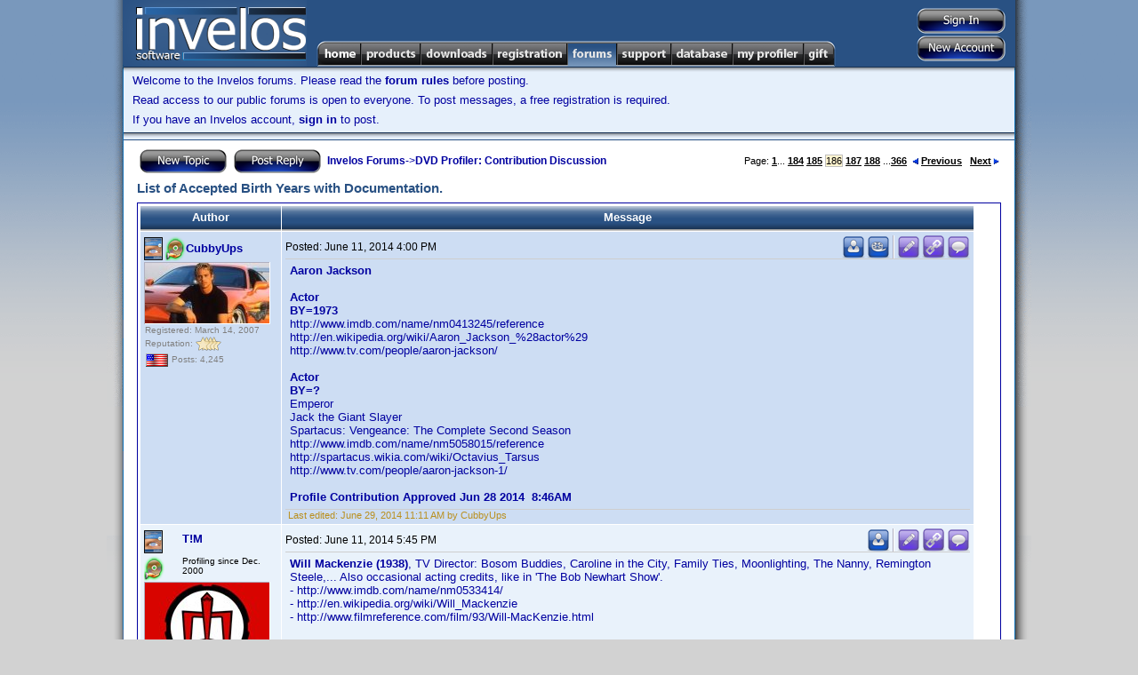

--- FILE ---
content_type: text/html; charset=utf-8
request_url: http://www.invelos.com/Forums.aspx?task=viewtopic&topicID=250804&PageNum=186&messageID=2320511
body_size: 81196
content:

<!DOCTYPE html PUBLIC "-//W3C//DTD XHTML 1.0 Transitional//EN" "http://www.w3.org/TR/xhtml1/DTD/xhtml1-transitional.dtd">
<html xmlns="http://www.w3.org/1999/xhtml">
<head><title>
	Invelos Forums: List of Accepted Birth Years with Documentation.
</title>
    <noscript><meta http-equiv="REFRESH" content="0;URL=/Default.aspx?nojs=1" /></noscript>
    <meta http-equiv="Content-Language" content="en-us" /><meta name="Title" content="Invelos Software&#39;s DVD Profiler - DVD Collection Software for the DVD and Blu-ray Enthusiast" /><meta name="Description" content="Invelos Software&#39;s DVD Profiler is the best way to catalog your DVD, HD DVD and Blu-ray collection." /><meta name="Keywords" content="dvd,dvds,dvd collection,collection,dvd catalog,collection software,dvd software,dvd database,blu-ray" /><meta content="Microsoft Visual Studio .NET 7.1" name="GENERATOR" /><meta content="C#" name="CODE_LANGUAGE" /><meta content="JavaScript" name="vs_defaultClientScript" /><meta content="http://schemas.microsoft.com/intellisense/ie5" name="vs_targetSchema" /><link href="styles/Master7.css" type="text/css" rel="stylesheet" />
    <script type="text/javascript" src="/scripts/main.js"></script>
    <!-- SmartMenus 6 config and script core files -->
    <script type="text/javascript" src="/scripts/c_config.js"></script>
    <script type="text/javascript" src="/scripts/c_smartmenus.js"></script>
    <script type="text/javascript">!function(d,s,id){var js,fjs=d.getElementsByTagName(s)[0];if(!d.getElementById(id)){js=d.createElement(s);js.id=id;js.src="//platform.twitter.com/widgets.js";fjs.parentNode.insertBefore(js,fjs);}}(document,"script","twitter-wjs");</script>    <!-- SmartMenus 6 config and script core files -->
    <!-- Button and toolbar styles  -->
    <style type="text/css">.buttons { BORDER-RIGHT: #ccc 1px solid; BORDER-TOP: #ccc 1px solid; BACKGROUND: #ccc; FLOAT: left; MARGIN: 1px; BORDER-LEFT: #ccc 1px solid; BORDER-BOTTOM: #ccc 1px solid }
	.raise { BORDER-RIGHT: buttonshadow 1px solid; BORDER-TOP: buttonhighlight 1px solid; BACKGROUND: #e5e6f7; FLOAT: left; MARGIN: 1px; BORDER-LEFT: buttonhighlight 1px solid; BORDER-BOTTOM: buttonshadow 1px solid }
	.press { BORDER-RIGHT: buttonhighlight 1px solid; BORDER-TOP: buttonshadow 1px solid; BACKGROUND: #e5e6f7; FLOAT: left; MARGIN: 1px; BORDER-LEFT: buttonshadow 1px solid; BORDER-BOTTOM: buttonhighlight 1px solid }
	#toolbar { BORDER-RIGHT: buttonshadow 1px solid; PADDING-RIGHT: 0px; BORDER-TOP: buttonhighlight 1px solid; PADDING-LEFT: 0px; BACKGROUND: #e5e6f7; PADDING-BOTTOM: 0px; MARGIN: 0px; BORDER-LEFT: buttonhighlight 1px solid; WIDTH: 157px; PADDING-TOP: 0px; BORDER-BOTTOM: buttonshadow 1px solid; HEIGHT: 24px; TEXT-ALIGN: left }
	
	#mnuHome, #mnuHome:visited {background-image:url(/images/menu/Home.png);}
	#mnuProducts, #mnuProducts:visited {background-image:url(/images/menu/Products.png);}
	#mnuDownloads, #mnuDownloads:visited {background-image:url(/images/menu/Downloads.png);}
	#mnuRegistration, #mnuRegistration:visited {background-image:url(/images/menu/Registration.png);}
	#mnuForums, #mnuForums:visited {background-image:url(/images/menu/Forums.png);}
	#mnuSupport, #mnuSupport:visited {background-image:url(/images/menu/Support.png);}
	#mnuDatabase, #mnuDatabase:visited {background-image:url(/images/menu/Database.png);}
	#mnuMyProfiler, #mnuMyProfiler:visited {background-image:url(/images/menu/MyProfiler.png);}
	#mnuGift, #mnuGift:visited {background-image:url(/images/menu/Gift.png);}
	
	.rollover span.alt {
        display:none;
    }
    .rollover img {
        border:none;
    }
    :root .rollover img {
        display:block;
    }
    .rollover, .rollover:visited {
        background-color:transparent !important; /* needed for Opera5/6 */
        background-repeat:no-repeat;
        background-position:0 0;
    }

    .rollover.CURRENT, .rollover.CURRENT.visited, .rollover:hover, .rollover:focus, .rollover:active, .rollover.MMO, .rollover.MMO:visited {
        background-position:0 -29px;
    }
	
	</style>
	<link rel="SHORTCUT ICON" href="http://www.invelos.com/SiteIcon.ico" /></head>
<body>
    <form method="post" action="./Forums.aspx?task=viewtopic&amp;topicID=250804&amp;PageNum=186&amp;messageID=2320511" id="MainForm">
<div class="aspNetHidden">
<input type="hidden" name="__VIEWSTATE" id="__VIEWSTATE" value="/[base64]/[base64]/dGFzaz12aWV3Zm9ydW0mZm9ydW1JRD0zMCI+TmV3IFVzZXJzIEZvcnVtPC9hPjwvbGk+PC91bD48L2xpPjxsaT48YSBjbGFzcz0iTk9MSU5LIj5EVkQgUHJvZmlsZXI8L2E+PHVsPjxsaT48YSBocmVmPSIvRm9ydW1zLmFzcHg/[base64]/[base64]/[base64]/dGFzaz12aWV3Zm9ydW0mZm9ydW1JRD0zNCI+QW5kcm9pZCBUZWNobmljYWwgU3VwcG9ydDwvYT48L2xpPjxsaT48YSBocmVmPSIvRm9ydW1zLmFzcHg/[base64]/[base64]" />
</div>

<div class="aspNetHidden">

	<input type="hidden" name="__VIEWSTATEGENERATOR" id="__VIEWSTATEGENERATOR" value="BFAE65F4" />
	<input type="hidden" name="__EVENTVALIDATION" id="__EVENTVALIDATION" value="/wEdAAMqPSEsFbZpuVB9+OFSaCt33jTZx9hth9HwOoRwMIQdNIqU2NkMqimrNuR0JQSgM77jEntKFoJt9T6fmmSI125v0hXEOw==" />
</div>
        <table class="MasterDisplay" cellpadding="0" cellspacing="0" bgcolor="White" width="1040px">
            <tr>
                <td width="19" class="MasterShadowLeft">
                    <img src="/images/MasterShadowLeftTop.gif" /></td>
                <td width="1002" valign="top">
                    <table cellpadding="0" cellspacing="0" width="100%">
                        <tr>
                            <td>
                                <table bgcolor="#295183" cellpadding="0" cellspacing="0" width="100%">
                                    <tr>
                                        <td height="75" width="206" align="left" rowspan="2">
                                            <a href="/">
                                                <img src="/images/Logo.png" id="imgLogo" border="0" /></a></td>
                                        <td align="right" valign="top"><div style="margin-top: 5px;"></div></td>
                                        <td width="140" valign="middle" align="right" rowspan="2">
                                            <table cellpadding="0" cellspacing="2" style="margin-right:8px;margin-top:3px;">
                                                <tr>
                                                    <td align="center" valign="middle">
                                                        <input type="image" name="ctl00$btnSignIn" id="btnSignIn" src="/images/buttons/SignInVB.png" />
                                                        
                                                    </td>
                                                </tr>
                                                <tr>
                                                    <td align="right">
                                                        <input type="image" name="ctl00$btnSignUp" id="btnSignUp" src="/images/buttons/NewAccountVB.png" />
                                                        
                                                    </td>
                                                </tr>
                                            </table>
                                        </td>
                                    </tr>
                                    <tr>
                                        <td class="topmenu">
                                            
                                            <ul id="Menu1" class="MM">
                                              <li><a id="mnuHome" class="rollover" href="/"><span class="alt">Home</span><img src="/images/1px.gif" alt="Home" width="50" height="29" /></a>
                                                
                                              
                                              </li>
                                              <li><a id="mnuProducts" class="rollover" href="/Products.aspx"><span class="alt">Products</span><img src="/images/1px.gif" alt="Products" width="67" height="29" /></a>

                                                <ul>
                                                  <li><a href="/dvdpro/Info.aspx">DVD Profiler</a></li>
                                                  <li><a href="/dvdproios/Info.aspx">DVD Profiler for iOS</a></li>
                                                  <li><a href="/dvdproandroid/Info.aspx">DVD Profiler for Android</a></li>
                                                </ul>
                                              </li>

                                              <li><a id="mnuDownloads" class="rollover" href="/Downloads.aspx"><span class="alt">Downloads</span><img src="/images/1px.gif" alt="Downloads" width="81" height="29" /></a>
                                              
                                                <ul>
                                                  <li><a href="/Downloads.aspx">Programs</a></li>
                                                  <li><a href="/Downloads.aspx?display=plugins">Plugins</a></li>
                                                  <li><a href="/Downloads.aspx?display=translations">Translations</a></li>
                                                  <li><a href="/Downloads.aspx?display=layouts">Layouts</a></li>
                                                  <li><a href="/Downloads.aspx?display=reports">Reports</a></li>
                                                  <li><a href="/Downloads.aspx?display=mobiletranslations">Mobile Translations</a></li>

                                                </ul>
                                              </li>
                                              <li><a id="mnuRegistration" class="rollover" href="/Registration.aspx"><span class="alt">Registration</span><img src="/images/1px.gif" alt="Registration" width="84" height="29" /></a>
                                                <ul>
                                                  <li><a href="/Registration.aspx?display=current">My Registrations</a></li>
                                                  <li><a href="/Registration.aspx?display=new">New Registration</a></li>
                                                  <li><a href="/Gift.aspx">Registration Gift</a></li>

                                                </ul>
                                              </li>
                                              <li><a id="mnuForums" class="rollover CURRENT" href="/Forums.aspx"><span class="alt">Forums</span><img src="/images/1px.gif" alt="Forums" width="56" height="29" /></a>
                                                <ul>
                                                  <li><a href="/Forums.aspx">Forum Index</a>
                                                    <ul>
                                                        <li><a class="NOLINK">General</a><ul><li><a href="/Forums.aspx?task=viewforum&forumID=22">Announcements</a></li><li><a href="/Forums.aspx?task=viewforum&forumID=28">Website Discussion</a></li><li><a href="/Forums.aspx?task=viewforum&forumID=1">General Home Theater Discussion</a></li><li><a href="/Forums.aspx?task=viewforum&forumID=11">General Discussion</a></li><li><a href="/Forums.aspx?task=viewforum&forumID=27">Trading Post</a></li><li><a href="/Forums.aspx?task=viewforum&forumID=30">New Users Forum</a></li></ul></li><li><a class="NOLINK">DVD Profiler</a><ul><li><a href="/Forums.aspx?task=viewforum&forumID=2">Desktop Technical Support</a></li><li><a href="/Forums.aspx?task=viewforum&forumID=3">Contribution Discussion</a></li><li><a href="/Forums.aspx?task=viewforum&forumID=29">Profile Links</a></li><li><a href="/Forums.aspx?task=viewforum&forumID=4">DVD Profiler Online</a></li><li><a href="/Forums.aspx?task=viewforum&forumID=7">Layouts and Reports</a></li><li><a href="/Forums.aspx?task=viewforum&forumID=8">Desktop Feature Requests</a></li><li><a href="/Forums.aspx?task=viewforum&forumID=15">Desktop Translations</a></li><li><a href="/Forums.aspx?task=viewforum&forumID=23">Plugins</a></li></ul></li><li><a class="NOLINK">DVD Profiler iOS</a><ul><li><a href="/Forums.aspx?task=viewforum&forumID=32">iOS Technical Support</a></li><li><a href="/Forums.aspx?task=viewforum&forumID=31">iOS Feature Requests</a></li></ul></li><li><a class="NOLINK">DVD Profiler Android</a><ul><li><a href="/Forums.aspx?task=viewforum&forumID=33">Android Feature Requests</a></li><li><a href="/Forums.aspx?task=viewforum&forumID=34">Android Technical Support</a></li><li><a href="/Forums.aspx?task=viewforum&forumID=35">Android Beta</a></li></ul></li><li><a class="NOLINK">DVD Profiler Mobile</a><ul><li><a href="/Forums.aspx?task=viewforum&forumID=16">Mobile Technical Support</a></li><li><a href="/Forums.aspx?task=viewforum&forumID=19">Mobile Feature Requests</a></li><li><a href="/Forums.aspx?task=viewforum&forumID=25">Mobile Translations</a></li></ul></li>
                                                    </ul>
                                                  </li>
                                                  <li><a href="/Forums.aspx?task=recentactive">Recent Topics</a></li>
                                                  <li><a href="/Forums.aspx?task=search">Search Forums</a></li>

                                                </ul>
                                              </li>

                                              <li><a id="mnuSupport" class="rollover" href="/Support.aspx"><span class="alt">Support</span><img src="/images/1px.gif" alt="Support" width="61" height="29" /></a>
                                                <ul>
                                                    <li><a href="/Support.aspx">Support Home</a></li>
                                                    <li><a href="/KB.aspx?task=top">View the FAQ</a></li>
                                                    <li><a href="/KB.aspx">Knowledgebase Search</a></li>
                                                   
                                                </ul>
                                              </li>

                                              <li><a id="mnuDatabase" class="rollover" href="/Database.aspx"><span class="alt">Database</span><img src="/images/1px.gif" alt="Database" width="69" height="29" /></a>
                                                <ul>
                                                    <li><a class="NOLINK">Contributions</a>
                                                        <ul>
                                                            <li><a href="/Database.aspx">Unvoted Pending Updates</a></li>
                                                            <li><a href="/Database.aspx?task=pending">All Pending Updates</a></li>
                                                            <li><a href="/MyProfiler.aspx?display=contributions">My Contributions</a></li>
                                                        
                                                        </ul>
                                                    </li>
                                                    <li><a class="NOLINK">Collection Profiles</a>
                                                        <ul>
                                                            <li><a href="/Database.aspx?task=linklist">View/Submit Links</a></li>
                                                            <li><a href="/Database.aspx?task=locklist">View/Edit Locks</a></li>
                                                            
                                                        </ul>
                                                    </li>
                                                    <li><a class="NOLINK">Tools</a>
                                                        <ul>
                                                            <li><a href="/dvdpro/contributions/Rules.aspx">Contribution Rules</a></li>
                                                            <li><a href="/Database.aspx?task=credits">Credit Lookup</a></li>
                                                        
                                                        </ul>
                                                    </li>
                                                   
                                                </ul>
                                              </li>

                                              <li><a id="mnuMyProfiler" class="rollover" href="/MyProfiler.aspx"><span class="alt">My Profiler</span><img src="/images/1px.gif" alt="My Profiler" width="80" height="29" /></a>
                                                <ul>
                                                    <li><a href="/MyProfiler.aspx">User Settings</a></li>
                                                    <li><a href="/MyProfiler.aspx?display=pms">Private Messages</a></li>
                                                    <li><a href="/MyProfiler.aspx?display=friends">Friends</a></li>
                                                    <li><a href="/MyProfiler.aspx?display=blocked">Blocked Users</a></li>
                                                    <li><a href="/MyProfiler.aspx?display=rep">Reputation</a></li>
                                                    <li><a href="/MyProfiler.aspx?display=subscriptions">Subscriptions</a></li>
                                                    <li><a href="/MyProfiler.aspx?display=contributions">Contributions</a></li>
                                                    <li><a href="/MyProfiler.aspx?display=onlinecollection">Online Collection Settings</a></li>
                                                    
                                                   
                                                </ul>
                                              </li>

                                              <li><a id="mnuGift" class="rollover" href="/Gift.aspx"><span class="alt">Gift</span><img src="/images/1px.gif" alt="Gift" width="36" height="29" /></a>
                                                  <ul>
                                                    <li><a href="/Gift.aspx?task=purchase">Give a Registration Voucher</a></li>
                                                    <li><a href="/Gift.aspx?task=redeem">Redeem your Voucher</a></li>
                                                   
                                                </ul>

                                              </li>

                                            </ul>
                                            
                                        </td>
                                    </tr>
                                    
                                    
                                </table>
                            </td>
                        </tr>
                        
    <tr bgcolor="#e6f0fb">
            <td class="MasterNavBarShadowB" align="left">
                
												<p>Welcome to the Invelos forums. Please read the <A href="/ForumGuidelines.aspx">forum 
														rules</A> before posting.</p>
												<div id="cphUnderBar_pnlNotLoggedIn">
	
													<P>Read access to our public forums is open to everyone. To post messages, a free 
														registration is required.</P>
													<P>If you have an Invelos account, <A href="/Login.aspx">sign in</A> to post.</P>
												
</div>
            </td>
    </tr>

                        <tr>
                            <td class="MasterContent">
                                
    <table cellSpacing="0" cellPadding="0" width="100%">
        <tr bgcolor="#e6f0fb">
                <td class="MasterNavBarShadowB" align="center">
                    <!--img src="/images/leaderboard_img.jpg" /-->
                </td>
        </tr>
        <tr><td height="1" bgcolor="#295183"></td></tr>
                            <tr><td height="7"></td></tr>
							<tr>
								<td class="MainContent">
									<table class="content" cellSpacing="0" cellPadding="0" width="100%" border="0">
										<tr>
											<td>
												
												<div id="cphMain_pnlMessageList">
	
													<TABLE class="content" cellSpacing="0" cellPadding="2" width="100%" border="0">
														<TR>
															<TD class="content"><A 
                        href="/MessagePost.aspx?task=newtopic&amp;parentid=3"><img src="/images/Buttons/NewTopicV.png" align="absMiddle" border="0" /></A>&nbsp;
																
																<A 
                        href="/MessagePost.aspx?task=reply&amp;topicid=250804"><img src="/images/Buttons/PostReplyV.png" align="absMiddle" border="0" /></A>&nbsp;
																<A href="/Forums.aspx">Invelos Forums</A>-&gt;<A href="/Forums.aspx?task=viewforum&amp;forumID=3">DVD Profiler: Contribution Discussion</a></TD>
															<TD class="contentsml" align="right">Page:
																<A HREF="/Forums.aspx?task=viewtopic&topicID=250804&PageNum=1">1</A>... <A HREF="/Forums.aspx?task=viewtopic&topicID=250804&PageNum=184">184</A> <A HREF="/Forums.aspx?task=viewtopic&topicID=250804&PageNum=185">185</A> <FONT CLASS="selected">186</FONT> <A HREF="/Forums.aspx?task=viewtopic&topicID=250804&PageNum=187">187</A> <A HREF="/Forums.aspx?task=viewtopic&topicID=250804&PageNum=188">188</A> ...<A HREF="/Forums.aspx?task=viewtopic&topicID=250804&PageNum=366">366</A> &nbsp;<A HREF="/Forums.aspx?task=viewtopic&topicID=250804&PageNum=185"><img src="/images/prev.gif" border=0>Previous</A> &nbsp; <A HREF="/Forums.aspx?task=viewtopic&topicID=250804&PageNum=187">Next<img src="/images/next.gif" border=0></A>
															</TD>
														</TR>
														<TR>
															<TD class="contenttitle">
																List of Accepted Birth Years with Documentation.</TD>
															<TD align="right">
																</TD>
														</TR>
														<TR>
															<TD colSpan="2" height="0">
																</TD>
														</TR>
														<TR>
															<TD colSpan="2" height="0">
																
																</TD>
														</TR>
														<TR>
															<TD class="mainsectionhead" colSpan="2">
																<TABLE cellSpacing="1" cellPadding="4">
																	<TR>
																		<TD class="mainsectiontop" align="center" width="150"><B>Author</B></TD>
																		<TD class="mainsectiontop" align="center" width="640"><B>Message</B></TD>
																	</TR>
																	<TR class="mainsectionbody"><TD width="150"><A ID="M2319457"></A><TABLE CELLSPACING="0" CELLPADDING="0"><TR><TD ROWSPAN="2"><IMG WIDTH="24" HEIGHT="30" ALIGN="ABSMIDDLE" TITLE="DVD Profiler Unlimited Registrant" ALT="DVD Profiler Unlimited Registrant" SRC="/images/PUD.PNG"><IMG WIDTH="23" HEIGHT="30"  ALIGN="ABSMIDDLE" TITLE="Star Contributor" ALT="Star Contributor" SRC="/images/PSC.PNG"></TD><TD><A HREF="/UserProfile.aspx?Alias=CubbyUps">CubbyUps</A></TD></TR><TR><TD CLASS="tagline"></TD></TR></TABLE><TABLE CLASS="avatar"><TR><TD><IMG SRC="/getopenresource.axd?id=15314"></TD></TR></TABLE><TABLE CELLPADDING="1" CELLSPACING="0"><TR><TD CLASS="contenttny">Registered: March 14, 2007</TD></TR><TR><TD CLASS="contenttny">Reputation: <img border="0" alt="Highest Rating" align="absmiddle" src="/images/Ratings/Small/4.png"></TD></TR><TR><TD CLASS="contenttny"><IMG ALIGN="ABSMIDDLE" TITLE="United States" ALT="United States" SRC="/images/flags/US.png">&nbsp;Posts: 4,245</TD></TR></TABLE></TD><TD width="770" VALIGN="TOP"><TABLE CELLPADDING="0" CELLSPACING="0" WIDTH="100%"><TR><TD CLASS="messagesml">Posted: <script type="text/javascript">LocDT(2014,6,11,16,0);</script></TD><TD ALIGN="RIGHT"><TABLE cellpadding=0 cellspacing=0><TR><TD><A HREF="/MessagePost.aspx?task=newtopic&type=pm&alias=CubbyUps" TITLE="PM this user"><IMG SRC="/images/FPM.png" BORDER="0" ALT="PM this user"></A></TD><TD WIDTH=2></TD><TD><A TARGET="_new" HREF="http://www.invelos.com/DVDCollection.aspx/CubbyUps" TITLE="View this user's DVD collection"><IMG SRC="/images/FCollection.png" BORDER="0" ALT="View this user's DVD collection"></A></TD><TD WIDTH=2></TD><TD CLASS="vertsplitter"></TD><TD><A TITLE="Edit Post" HREF="/MessagePost.aspx?task=edit&MessageID=2319457&RP=186"><IMG ALT="Edit post" BORDER=0 SRC="/images/FEdit.png"></A></TD><td width=2></td><td><a title="Direct link to this post" href="http://www.invelos.com/Forums.aspx?task=viewtopic&topicID=250804&PageNum=186&messageID=2319457#M2319457"><img alt="Direct link to this post" border="0" src="/images/FLink.png"></a></td><TD WIDTH=2></TD><TD><A TITLE="Reply with quote" HREF="/MessagePost.aspx?task=replyquote&TopicID=250804&MessageID=2319457"><IMG ALT="Reply with quote" BORDER=0 SRC="/images/FQuote.png"></A></TD></TR></TABLE></TD></TR><TR><TD HEIGHT=1 COLSPAN=2 BGCOLOR="#CECECE"></TR><TR><TD COLSPAN=2 HEIGHT=5></TR><TR><TD COLSPAN=2 CLASS="MessageContent"><DIV CLASS="MsgDiv"><b>Aaron Jackson</b><br><br><b>Actor</b><br><b>BY=1973</b><br>http://www.imdb.com/name/nm0413245/reference<br>http://en.wikipedia.org/wiki/Aaron_Jackson_%28actor%29<br>http://www.tv.com/people/aaron-jackson/<br><br><b>Actor</b><br><b>BY=?</b><br>Emperor<br>Jack the Giant Slayer<br>Spartacus: Vengeance: The Complete Second Season<br>http://www.imdb.com/name/nm5058015/reference<br>http://spartacus.wikia.com/wiki/Octavius_Tarsus<br>http://www.tv.com/people/aaron-jackson-1/<br><br><b>Profile Contribution Approved Jun 28 2014&nbsp; 8:46AM</b></DIV></TD></TR></TD></TR><TR><TD COLSPAN=2 HEIGHT=6></TR><TR><TD COLSPAN=2 HEIGHT=1  BGCOLOR="#CECECE"></TD></TR><TR><TD COLSPAN=2 CLASS="messagesmlhilight">&nbsp;Last edited: <script type="text/javascript">LocDT(2014,6,29,11,11);</script> by CubbyUps</TD></TR></TABLE></TD></TR><TR class="mainsectionbodyalt"><TD width="150"><A ID="M2319500"></A><TABLE CELLSPACING="0" CELLPADDING="0"><TR><TD ROWSPAN="2"><IMG WIDTH="24" HEIGHT="30" ALIGN="ABSMIDDLE" TITLE="DVD Profiler Unlimited Registrant" ALT="DVD Profiler Unlimited Registrant" SRC="/images/PUD.PNG"><IMG WIDTH="23" HEIGHT="30"  ALIGN="ABSMIDDLE" TITLE="Star Contributor" ALT="Star Contributor" SRC="/images/PSC.PNG"></TD><TD><A HREF="/UserProfile.aspx?Alias=T!M">T!M</A></TD></TR><TR><TD CLASS="tagline">Profiling since Dec. 2000</TD></TR></TABLE><TABLE CLASS="avatar"><TR><TD><IMG SRC="/getopenresource.axd?id=9440"></TD></TR></TABLE><TABLE CELLPADDING="1" CELLSPACING="0"><TR><TD CLASS="contenttny">Registered: March 13, 2007</TD></TR><TR><TD CLASS="contenttny">Reputation: <img border="0" alt="Highest Rating" align="absmiddle" src="/images/Ratings/Small/4.png"></TD></TR><TR><TD CLASS="contenttny"><IMG ALIGN="ABSMIDDLE" TITLE="Netherlands" ALT="Netherlands" SRC="/images/flags/NL.png">&nbsp;Posts: 8,795</TD></TR></TABLE></TD><TD width="770" VALIGN="TOP"><TABLE CELLPADDING="0" CELLSPACING="0" WIDTH="100%"><TR><TD CLASS="messagesml">Posted: <script type="text/javascript">LocDT(2014,6,11,17,45);</script></TD><TD ALIGN="RIGHT"><TABLE cellpadding=0 cellspacing=0><TR><TD><A HREF="/MessagePost.aspx?task=newtopic&type=pm&alias=T!M" TITLE="PM this user"><IMG SRC="/images/FPM.png" BORDER="0" ALT="PM this user"></A></TD><TD WIDTH=2></TD><TD CLASS="vertsplitter"></TD><TD><A TITLE="Edit Post" HREF="/MessagePost.aspx?task=edit&MessageID=2319500&RP=186"><IMG ALT="Edit post" BORDER=0 SRC="/images/FEdit.png"></A></TD><td width=2></td><td><a title="Direct link to this post" href="http://www.invelos.com/Forums.aspx?task=viewtopic&topicID=250804&PageNum=186&messageID=2319500#M2319500"><img alt="Direct link to this post" border="0" src="/images/FLink.png"></a></td><TD WIDTH=2></TD><TD><A TITLE="Reply with quote" HREF="/MessagePost.aspx?task=replyquote&TopicID=250804&MessageID=2319500"><IMG ALT="Reply with quote" BORDER=0 SRC="/images/FQuote.png"></A></TD></TR></TABLE></TD></TR><TR><TD HEIGHT=1 COLSPAN=2 BGCOLOR="#CECECE"></TR><TR><TD COLSPAN=2 HEIGHT=5></TR><TR><TD COLSPAN=2 CLASS="MessageContent"><DIV CLASS="MsgDiv"><b>Will Mackenzie (1938)</b>, TV Director: Bosom Buddies, Caroline in the City, Family Ties, Moonlighting, The Nanny, Remington Steele,... Also occasional acting credits, like in 'The Bob Newhart Show'.<br>- http://www.imdb.com/name/nm0533414/<br>- http://en.wikipedia.org/wiki/Will_Mackenzie<br>- http://www.filmreference.com/film/93/Will-MacKenzie.html<br><br><b>Will MacKenzie</b> (no birth year known), Make-up artist: Fantasy Island, Hotel, Mork &amp; Mindy. Note that IMDb lists him as "William Lyon MacKenzie", but in our database he's actually never credited as such - his common name for our purposes is "Will MacKenzie".<br>- http://www.imdb.com/name/nm0533415/<br><br><b>Status: Approved</b></DIV></TD></TR></TD></TR><TR><TD COLSPAN=2 HEIGHT=6></TR><TR><TD COLSPAN=2 HEIGHT=1  BGCOLOR="#CECECE"></TD></TR><TR><TD COLSPAN=2 CLASS="messagesmlhilight">&nbsp;Last edited: <script type="text/javascript">LocDT(2014,6,11,17,45);</script> by T!M</TD></TR></TABLE></TD></TR><TR class="mainsectionbody"><TD width="150"><A ID="M2319870"></A><TABLE CELLSPACING="0" CELLPADDING="0"><TR><TD ROWSPAN="2"><IMG WIDTH="24" HEIGHT="30" ALIGN="ABSMIDDLE" TITLE="DVD Profiler Unlimited Registrant" ALT="DVD Profiler Unlimited Registrant" SRC="/images/PUD.PNG"><IMG WIDTH="23" HEIGHT="30"  ALIGN="ABSMIDDLE" TITLE="Star Contributor" ALT="Star Contributor" SRC="/images/PSC.PNG"></TD><TD><A HREF="/UserProfile.aspx?Alias=Gamemaster">Gamemaster</A></TD></TR><TR><TD CLASS="tagline"></TD></TR></TABLE><TABLE CELLPADDING="1" CELLSPACING="0"><TR><TD CLASS="contenttny">Registered: February 8, 2011</TD></TR><TR><TD CLASS="contenttny">Reputation: <img border="0" alt="Highest Rating" align="absmiddle" src="/images/Ratings/Small/4.png"></TD></TR><TR><TD CLASS="contenttny"><IMG ALIGN="ABSMIDDLE" TITLE="Netherlands" ALT="Netherlands" SRC="/images/flags/NL.png">&nbsp;Posts: 1,239</TD></TR></TABLE></TD><TD width="770" VALIGN="TOP"><TABLE CELLPADDING="0" CELLSPACING="0" WIDTH="100%"><TR><TD CLASS="messagesml">Posted: <script type="text/javascript">LocDT(2014,6,12,18,31);</script></TD><TD ALIGN="RIGHT"><TABLE cellpadding=0 cellspacing=0><TR><TD><A HREF="/MessagePost.aspx?task=newtopic&type=pm&alias=Gamemaster" TITLE="PM this user"><IMG SRC="/images/FPM.png" BORDER="0" ALT="PM this user"></A></TD><TD WIDTH=2></TD><TD CLASS="vertsplitter"></TD><TD><A TITLE="Edit Post" HREF="/MessagePost.aspx?task=edit&MessageID=2319870&RP=186"><IMG ALT="Edit post" BORDER=0 SRC="/images/FEdit.png"></A></TD><td width=2></td><td><a title="Direct link to this post" href="http://www.invelos.com/Forums.aspx?task=viewtopic&topicID=250804&PageNum=186&messageID=2319870#M2319870"><img alt="Direct link to this post" border="0" src="/images/FLink.png"></a></td><TD WIDTH=2></TD><TD><A TITLE="Reply with quote" HREF="/MessagePost.aspx?task=replyquote&TopicID=250804&MessageID=2319870"><IMG ALT="Reply with quote" BORDER=0 SRC="/images/FQuote.png"></A></TD></TR></TABLE></TD></TR><TR><TD HEIGHT=1 COLSPAN=2 BGCOLOR="#CECECE"></TR><TR><TD COLSPAN=2 HEIGHT=5></TR><TR><TD COLSPAN=2 CLASS="MessageContent"><DIV CLASS="MsgDiv"><b>David Webster</b> <br><br><b>Actor</b><br><b>BY=1960</b><br>Saw IV, Going All the Way, Nikita<br>http://www.imdb.com/name/nm0916868/<br>http://just-actors.com/people/631138-david-webster<br><br><b>Actor, Stunts</b><br><b>BY=?</b><br>Under Siege, 1969, No Heroics<br>http://www.imdb.com/name/nm0916864/?ref_=ttfc_fc_cl_t35<br><br><b>Status: Approved</b></DIV></TD></TR></TD></TR><TR><TD COLSPAN=2 HEIGHT=6></TR><TR><TD COLSPAN=2 HEIGHT=1  BGCOLOR="#CECECE"></TD></TR><TR><TD COLSPAN=2 CLASS="messagesmlhilight">&nbsp;Last edited: <script type="text/javascript">LocDT(2014,6,28,19,9);</script> by Gamemaster</TD></TR></TABLE></TD></TR><TR class="mainsectionbodyalt"><TD width="150"><A ID="M2319884"></A><TABLE CELLSPACING="0" CELLPADDING="0"><TR><TD ROWSPAN="2"><IMG WIDTH="24" HEIGHT="30" ALIGN="ABSMIDDLE" TITLE="DVD Profiler Unlimited Registrant" ALT="DVD Profiler Unlimited Registrant" SRC="/images/PUD.PNG"><IMG WIDTH="23" HEIGHT="30"  ALIGN="ABSMIDDLE" TITLE="Star Contributor" ALT="Star Contributor" SRC="/images/PSC.PNG"></TD><TD><A HREF="/UserProfile.aspx?Alias=Scooter1836">Scooter1836</A></TD></TR><TR><TD CLASS="tagline"></TD></TR></TABLE><TABLE CELLPADDING="1" CELLSPACING="0"><TR><TD CLASS="contenttny">Registered: October 30, 2011</TD></TR><TR><TD CLASS="contenttny">Reputation: <img border="0" alt="Great Rating" align="absmiddle" src="/images/Ratings/Small/2.png"></TD></TR><TR><TD CLASS="contenttny"><IMG ALIGN="ABSMIDDLE" TITLE="United States" ALT="United States" SRC="/images/flags/US.png">&nbsp;Posts: 1,870</TD></TR></TABLE></TD><TD width="770" VALIGN="TOP"><TABLE CELLPADDING="0" CELLSPACING="0" WIDTH="100%"><TR><TD CLASS="messagesml">Posted: <script type="text/javascript">LocDT(2014,6,12,18,59);</script></TD><TD ALIGN="RIGHT"><TABLE cellpadding=0 cellspacing=0><TR><TD><A HREF="/MessagePost.aspx?task=newtopic&type=pm&alias=Scooter1836" TITLE="PM this user"><IMG SRC="/images/FPM.png" BORDER="0" ALT="PM this user"></A></TD><TD WIDTH=2></TD><TD><A TARGET="_new" HREF="http://www.invelos.com/DVDCollection.aspx/Scooter1836" TITLE="View this user's DVD collection"><IMG SRC="/images/FCollection.png" BORDER="0" ALT="View this user's DVD collection"></A></TD><TD WIDTH=2></TD><TD CLASS="vertsplitter"></TD><TD><A TITLE="Edit Post" HREF="/MessagePost.aspx?task=edit&MessageID=2319884&RP=186"><IMG ALT="Edit post" BORDER=0 SRC="/images/FEdit.png"></A></TD><td width=2></td><td><a title="Direct link to this post" href="http://www.invelos.com/Forums.aspx?task=viewtopic&topicID=250804&PageNum=186&messageID=2319884#M2319884"><img alt="Direct link to this post" border="0" src="/images/FLink.png"></a></td><TD WIDTH=2></TD><TD><A TITLE="Reply with quote" HREF="/MessagePost.aspx?task=replyquote&TopicID=250804&MessageID=2319884"><IMG ALT="Reply with quote" BORDER=0 SRC="/images/FQuote.png"></A></TD></TR></TABLE></TD></TR><TR><TD HEIGHT=1 COLSPAN=2 BGCOLOR="#CECECE"></TR><TR><TD COLSPAN=2 HEIGHT=5></TR><TR><TD COLSPAN=2 CLASS="MessageContent"><DIV CLASS="MsgDiv">Quoting Gamemaster:<br><blockquote><font class="contentsml">Quote:</font><BR><b>David Webster</b> <br><br><b>Actor</b><br><b>BY=1960</b><br>Saw IV, Going All the Way, Nikita<br>http://www.imdb.com/name/nm1843550/reference<br>http://just-actors.com/people/631138-david-webster<br><br><b>Actor, Stunts</b><br><b>BY=?</b><br>Under Siege, 1969, No Heroics<br>http://www.imdb.com/name/nm0916864/?ref_=ttfc_fc_cl_t35<br><br><b>Status: Reviewing</b></blockquote><br><br>Your IMDB URL for David Webser 1960 is wrong, it should be http://www.imdb.com/name/nm0916868/.&nbsp; <br><br>http://www.imdb.com/name/nm1843550/ points to Jeremy King 1977</DIV></TD></TR></TD></TR></TABLE></TD></TR><TR class="mainsectionbody"><TD width="150"><A ID="M2320118"></A><TABLE CELLSPACING="0" CELLPADDING="0"><TR><TD ROWSPAN="2"><IMG WIDTH="24" HEIGHT="30" ALIGN="ABSMIDDLE" TITLE="DVD Profiler Unlimited Registrant" ALT="DVD Profiler Unlimited Registrant" SRC="/images/PUD.PNG"><IMG WIDTH="23" HEIGHT="30"  ALIGN="ABSMIDDLE" TITLE="Star Contributor" ALT="Star Contributor" SRC="/images/PSC.PNG"></TD><TD><A HREF="/UserProfile.aspx?Alias=Scooter1836">Scooter1836</A></TD></TR><TR><TD CLASS="tagline"></TD></TR></TABLE><TABLE CELLPADDING="1" CELLSPACING="0"><TR><TD CLASS="contenttny">Registered: October 30, 2011</TD></TR><TR><TD CLASS="contenttny">Reputation: <img border="0" alt="Great Rating" align="absmiddle" src="/images/Ratings/Small/2.png"></TD></TR><TR><TD CLASS="contenttny"><IMG ALIGN="ABSMIDDLE" TITLE="United States" ALT="United States" SRC="/images/flags/US.png">&nbsp;Posts: 1,870</TD></TR></TABLE></TD><TD width="770" VALIGN="TOP"><TABLE CELLPADDING="0" CELLSPACING="0" WIDTH="100%"><TR><TD CLASS="messagesml">Posted: <script type="text/javascript">LocDT(2014,6,13,0,4);</script></TD><TD ALIGN="RIGHT"><TABLE cellpadding=0 cellspacing=0><TR><TD><A HREF="/MessagePost.aspx?task=newtopic&type=pm&alias=Scooter1836" TITLE="PM this user"><IMG SRC="/images/FPM.png" BORDER="0" ALT="PM this user"></A></TD><TD WIDTH=2></TD><TD><A TARGET="_new" HREF="http://www.invelos.com/DVDCollection.aspx/Scooter1836" TITLE="View this user's DVD collection"><IMG SRC="/images/FCollection.png" BORDER="0" ALT="View this user's DVD collection"></A></TD><TD WIDTH=2></TD><TD CLASS="vertsplitter"></TD><TD><A TITLE="Edit Post" HREF="/MessagePost.aspx?task=edit&MessageID=2320118&RP=186"><IMG ALT="Edit post" BORDER=0 SRC="/images/FEdit.png"></A></TD><td width=2></td><td><a title="Direct link to this post" href="http://www.invelos.com/Forums.aspx?task=viewtopic&topicID=250804&PageNum=186&messageID=2320118#M2320118"><img alt="Direct link to this post" border="0" src="/images/FLink.png"></a></td><TD WIDTH=2></TD><TD><A TITLE="Reply with quote" HREF="/MessagePost.aspx?task=replyquote&TopicID=250804&MessageID=2320118"><IMG ALT="Reply with quote" BORDER=0 SRC="/images/FQuote.png"></A></TD></TR></TABLE></TD></TR><TR><TD HEIGHT=1 COLSPAN=2 BGCOLOR="#CECECE"></TR><TR><TD COLSPAN=2 HEIGHT=5></TR><TR><TD COLSPAN=2 CLASS="MessageContent"><DIV CLASS="MsgDiv">I need a new BY.&nbsp; I unwrapped all the Michael/Mike Ro[d]gers and found one BY that was needed (well more are needed if we can find them)<br><br>Michael Rogers 1958<br>http://www.imdb.com/name/nm0734749/<br><br>Michael Rogers 1964<br>Common Name (Actor/Writer)&nbsp; / "Mike Rogers" (1)/ To "Michael Rogers" (37) Based On The CLT. Note: I counted CLT titles and profiles manually based on this persons filmography since there are several Mike/Michael Ro[d]ger's.<br>http://en.wikipedia.org/wiki/Michael_Rogers_(actor)<br>http://www.imdb.com/name/nm1558628/<br><br>Michael Rogers ????<br>http://www.imdb.com/name/nm1701763/<br><br>Michael Rogers ????<br>http://www.imdb.com/name/nm0737089/<br><br>Michael Rogers ????<br>http://www.imdb.com/name/nm0737088/<br><br><b>Both 1964 and 1958 submitted</b></DIV></TD></TR></TD></TR><TR><TD COLSPAN=2 HEIGHT=6></TR><TR><TD COLSPAN=2 HEIGHT=1  BGCOLOR="#CECECE"></TD></TR><TR><TD COLSPAN=2 CLASS="messagesmlhilight">&nbsp;Last edited: <script type="text/javascript">LocDT(2014,6,13,2,30);</script> by Scooter1836</TD></TR></TABLE></TD></TR><TR class="mainsectionbodyalt"><TD width="150"><A ID="M2320122"></A><TABLE CELLSPACING="0" CELLPADDING="0"><TR><TD ROWSPAN="2"><IMG WIDTH="24" HEIGHT="30" ALIGN="ABSMIDDLE" TITLE="DVD Profiler Unlimited Registrant" ALT="DVD Profiler Unlimited Registrant" SRC="/images/PUD.PNG"><IMG WIDTH="23" HEIGHT="30"  ALIGN="ABSMIDDLE" TITLE="Star Contributor" ALT="Star Contributor" SRC="/images/PSC.PNG"></TD><TD><A HREF="/UserProfile.aspx?Alias=ateo357">ateo357</A></TD></TR><TR><TD CLASS="tagline"></TD></TR></TABLE><TABLE CLASS="avatar"><TR><TD><IMG SRC="/getopenresource.axd?id=13157"></TD></TR></TABLE><TABLE CELLPADDING="1" CELLSPACING="0"><TR><TD CLASS="contenttny">Registered: December 27, 2009</TD></TR><TR><TD CLASS="contenttny"><IMG ALIGN="ABSMIDDLE" TITLE="United States" ALT="United States" SRC="/images/flags/US.png">&nbsp;Posts: 5,131</TD></TR></TABLE></TD><TD width="770" VALIGN="TOP"><TABLE CELLPADDING="0" CELLSPACING="0" WIDTH="100%"><TR><TD CLASS="messagesml">Posted: <script type="text/javascript">LocDT(2014,6,13,0,17);</script></TD><TD ALIGN="RIGHT"><TABLE cellpadding=0 cellspacing=0><TR><TD><A HREF="/MessagePost.aspx?task=newtopic&type=pm&alias=ateo357" TITLE="PM this user"><IMG SRC="/images/FPM.png" BORDER="0" ALT="PM this user"></A></TD><TD WIDTH=2></TD><TD CLASS="vertsplitter"></TD><TD><A TITLE="Edit Post" HREF="/MessagePost.aspx?task=edit&MessageID=2320122&RP=186"><IMG ALT="Edit post" BORDER=0 SRC="/images/FEdit.png"></A></TD><td width=2></td><td><a title="Direct link to this post" href="http://www.invelos.com/Forums.aspx?task=viewtopic&topicID=250804&PageNum=186&messageID=2320122#M2320122"><img alt="Direct link to this post" border="0" src="/images/FLink.png"></a></td><TD WIDTH=2></TD><TD><A TITLE="Reply with quote" HREF="/MessagePost.aspx?task=replyquote&TopicID=250804&MessageID=2320122"><IMG ALT="Reply with quote" BORDER=0 SRC="/images/FQuote.png"></A></TD></TR></TABLE></TD></TR><TR><TD HEIGHT=1 COLSPAN=2 BGCOLOR="#CECECE"></TR><TR><TD COLSPAN=2 HEIGHT=5></TR><TR><TD COLSPAN=2 CLASS="MessageContent"><DIV CLASS="MsgDiv">Quoting Scooter1836:<br><blockquote><font class="contentsml">Quote:</font><BR><br>Michael Rogers ????<br>Common Name (Actor/Writer)&nbsp; / "Mike Rogers" (1)/ To "Michael Rogers" (37) Based On The CLT. Note: I counted CLT titles and profiles manually based on this persons filmography since there are several Mike/Michael Ro[d]ger's.<br>http://www.imdb.com/name/nm1558628/<br></blockquote><br><br><br>1964&nbsp; &nbsp; ------&nbsp; &nbsp;  http://en.wikipedia.org/wiki/Michael_Rogers_(actor)</DIV></TD></TR></TD></TR></TABLE></TD></TR><TR class="mainsectionbody"><TD width="150"><A ID="M2320136"></A><TABLE CELLSPACING="0" CELLPADDING="0"><TR><TD ROWSPAN="2"><IMG WIDTH="24" HEIGHT="30" ALIGN="ABSMIDDLE" TITLE="DVD Profiler Unlimited Registrant" ALT="DVD Profiler Unlimited Registrant" SRC="/images/PUD.PNG"><IMG WIDTH="23" HEIGHT="30"  ALIGN="ABSMIDDLE" TITLE="Star Contributor" ALT="Star Contributor" SRC="/images/PSC.PNG"></TD><TD><A HREF="/UserProfile.aspx?Alias=Scooter1836">Scooter1836</A></TD></TR><TR><TD CLASS="tagline"></TD></TR></TABLE><TABLE CELLPADDING="1" CELLSPACING="0"><TR><TD CLASS="contenttny">Registered: October 30, 2011</TD></TR><TR><TD CLASS="contenttny">Reputation: <img border="0" alt="Great Rating" align="absmiddle" src="/images/Ratings/Small/2.png"></TD></TR><TR><TD CLASS="contenttny"><IMG ALIGN="ABSMIDDLE" TITLE="United States" ALT="United States" SRC="/images/flags/US.png">&nbsp;Posts: 1,870</TD></TR></TABLE></TD><TD width="770" VALIGN="TOP"><TABLE CELLPADDING="0" CELLSPACING="0" WIDTH="100%"><TR><TD CLASS="messagesml">Posted: <script type="text/javascript">LocDT(2014,6,13,2,17);</script></TD><TD ALIGN="RIGHT"><TABLE cellpadding=0 cellspacing=0><TR><TD><A HREF="/MessagePost.aspx?task=newtopic&type=pm&alias=Scooter1836" TITLE="PM this user"><IMG SRC="/images/FPM.png" BORDER="0" ALT="PM this user"></A></TD><TD WIDTH=2></TD><TD><A TARGET="_new" HREF="http://www.invelos.com/DVDCollection.aspx/Scooter1836" TITLE="View this user's DVD collection"><IMG SRC="/images/FCollection.png" BORDER="0" ALT="View this user's DVD collection"></A></TD><TD WIDTH=2></TD><TD CLASS="vertsplitter"></TD><TD><A TITLE="Edit Post" HREF="/MessagePost.aspx?task=edit&MessageID=2320136&RP=186"><IMG ALT="Edit post" BORDER=0 SRC="/images/FEdit.png"></A></TD><td width=2></td><td><a title="Direct link to this post" href="http://www.invelos.com/Forums.aspx?task=viewtopic&topicID=250804&PageNum=186&messageID=2320136#M2320136"><img alt="Direct link to this post" border="0" src="/images/FLink.png"></a></td><TD WIDTH=2></TD><TD><A TITLE="Reply with quote" HREF="/MessagePost.aspx?task=replyquote&TopicID=250804&MessageID=2320136"><IMG ALT="Reply with quote" BORDER=0 SRC="/images/FQuote.png"></A></TD></TR></TABLE></TD></TR><TR><TD HEIGHT=1 COLSPAN=2 BGCOLOR="#CECECE"></TR><TR><TD COLSPAN=2 HEIGHT=5></TR><TR><TD COLSPAN=2 CLASS="MessageContent"><DIV CLASS="MsgDiv">Quoting ateo357:<br><blockquote><font class="contentsml">Quote:</font><BR>Quoting Scooter1836:<br><blockquote><font class="contentsml">Quote:</font><BR><br>Michael Rogers ????<br>Common Name (Actor/Writer)&nbsp; / "Mike Rogers" (1)/ To "Michael Rogers" (37) Based On The CLT. Note: I counted CLT titles and profiles manually based on this persons filmography since there are several Mike/Michael Ro[d]ger's.<br>http://www.imdb.com/name/nm1558628/<br></blockquote><br><br><br>1964&nbsp; &nbsp; ------&nbsp; &nbsp;  http://en.wikipedia.org/wiki/Michael_Rogers_(actor)</blockquote><br><br>Thank you, I don't know how I missed that one in my searches</DIV></TD></TR></TD></TR></TABLE></TD></TR><TR class="mainsectionbodyhl"><TD width="150"><A ID="M2320511"></A><TABLE CELLSPACING="0" CELLPADDING="0"><TR><TD ROWSPAN="2"><IMG WIDTH="24" HEIGHT="30" ALIGN="ABSMIDDLE" TITLE="DVD Profiler Unlimited Registrant" ALT="DVD Profiler Unlimited Registrant" SRC="/images/PUD.PNG"><IMG WIDTH="23" HEIGHT="30"  ALIGN="ABSMIDDLE" TITLE="Star Contributor" ALT="Star Contributor" SRC="/images/PSC.PNG"></TD><TD><A HREF="/UserProfile.aspx?Alias=Scooter1836">Scooter1836</A></TD></TR><TR><TD CLASS="tagline"></TD></TR></TABLE><TABLE CELLPADDING="1" CELLSPACING="0"><TR><TD CLASS="contenttny">Registered: October 30, 2011</TD></TR><TR><TD CLASS="contenttny">Reputation: <img border="0" alt="Great Rating" align="absmiddle" src="/images/Ratings/Small/2.png"></TD></TR><TR><TD CLASS="contenttny"><IMG ALIGN="ABSMIDDLE" TITLE="United States" ALT="United States" SRC="/images/flags/US.png">&nbsp;Posts: 1,870</TD></TR></TABLE></TD><TD width="770" VALIGN="TOP"><TABLE CELLPADDING="0" CELLSPACING="0" WIDTH="100%"><TR><TD CLASS="messagesml">Posted: <script type="text/javascript">LocDT(2014,6,13,18,9);</script></TD><TD ALIGN="RIGHT"><TABLE cellpadding=0 cellspacing=0><TR><TD><A HREF="/MessagePost.aspx?task=newtopic&type=pm&alias=Scooter1836" TITLE="PM this user"><IMG SRC="/images/FPM.png" BORDER="0" ALT="PM this user"></A></TD><TD WIDTH=2></TD><TD><A TARGET="_new" HREF="http://www.invelos.com/DVDCollection.aspx/Scooter1836" TITLE="View this user's DVD collection"><IMG SRC="/images/FCollection.png" BORDER="0" ALT="View this user's DVD collection"></A></TD><TD WIDTH=2></TD><TD CLASS="vertsplitter"></TD><TD><A TITLE="Edit Post" HREF="/MessagePost.aspx?task=edit&MessageID=2320511&RP=186"><IMG ALT="Edit post" BORDER=0 SRC="/images/FEdit.png"></A></TD><td width=2></td><td><a title="Direct link to this post" href="http://www.invelos.com/Forums.aspx?task=viewtopic&topicID=250804&PageNum=186&messageID=2320511#M2320511"><img alt="Direct link to this post" border="0" src="/images/FLink.png"></a></td><TD WIDTH=2></TD><TD><A TITLE="Reply with quote" HREF="/MessagePost.aspx?task=replyquote&TopicID=250804&MessageID=2320511"><IMG ALT="Reply with quote" BORDER=0 SRC="/images/FQuote.png"></A></TD></TR></TABLE></TD></TR><TR><TD HEIGHT=1 COLSPAN=2 BGCOLOR="#CECECE"></TR><TR><TD COLSPAN=2 HEIGHT=5></TR><TR><TD COLSPAN=2 CLASS="MessageContent"><DIV CLASS="MsgDiv">Quoting Scooter1836:<br><blockquote><font class="contentsml">Quote:</font><BR>I need a new BY.&nbsp; I unwrapped all the Michael/Mike Ro[d]gers and found one BY that was needed (well more are needed if we can find them)<br><br>Michael Rogers 1958<br>http://www.imdb.com/name/nm0734749/<br><br>Michael Rogers 1964<br>Common Name (Actor/Writer)&nbsp; / "Mike Rogers" (1)/ To "Michael Rogers" (37) Based On The CLT. Note: I counted CLT titles and profiles manually based on this persons filmography since there are several Mike/Michael Ro[d]ger's.<br>http://en.wikipedia.org/wiki/Michael_Rogers_(actor)<br>http://www.imdb.com/name/nm1558628/<br><br>Michael Rogers ????<br>http://www.imdb.com/name/nm1701763/<br><br>Michael Rogers ????<br>http://www.imdb.com/name/nm0737089/<br><br>Michael Rogers ????<br>http://www.imdb.com/name/nm0737088/<br><br><b>Both 1964 and 1958 submitted</b></blockquote><br><br><br>In the spirit of sharing data,&nbsp; here are the other things I found when I unwrapped all the Michael/Mike Ro[d]gers in the CLT.&nbsp; This took a while to unwrap these so I wanted other people to be able to leverage the work I did.&nbsp; Hopefully it will save time for someone down the road.<br><br>There are several Mike Rogers'.&nbsp; I did not do much additional research on these to determine BY's since I do not have any of them in my colletion<br><br><blockquote><font class="contentsml">Quote:</font><BR><br>Mike Rogers ????<br>http://www.imdb.com/name/nm5760205/<br><br>Mike Rogers ????<br>http://www.imdb.com/name/nm1459986/<br><br>Mike Rogers ????<br>http://www.imdb.com/name/nm0737093/<br><br>Mike Rogers 1973&nbsp; <br>MMA Fighter<br>http://www.mmawiz.com/fighters/90:Mike_Rodney_Rogers<br><br></blockquote><br><br><br>Additional common names found:<br><blockquote><font class="contentsml">Quote:</font><BR><br>Common Name (Actor)&nbsp; / "Michael Rodgers" (8) / "Michael Rogers" (1)/ To "Michael E. Rodgers" (12) Based On The CLT. Note: I counted CLT titles and profiles manually based on this persons filmography since there are several Mike/Michael Ro[d]ger's.<br>http://www.imdb.com/name/nm0734751/<br><br>Common Name (Actor/Director)&nbsp; / "Michael Rogers" (2)/ To "Michael Patrick Rogers" (3) Based On The CLT. Note: I counted CLT titles and profiles manually based on this persons filmography since there are several Mike/Michael Ro[d]ger's.<br>http://www.imdb.com/name/nm4230755/<br></blockquote></DIV></TD></TR></TD></TR><TR><TD COLSPAN=2 HEIGHT=6></TR><TR><TD COLSPAN=2 HEIGHT=1  BGCOLOR="#CECECE"></TD></TR><TR><TD COLSPAN=2 CLASS="messagesmlhilight">&nbsp;Last edited: <script type="text/javascript">LocDT(2014,6,14,6,12);</script> by Scooter1836</TD></TR></TABLE></TD></TR><TR class="mainsectionbody"><TD width="150"><A ID="M2320717"></A><TABLE CELLSPACING="0" CELLPADDING="0"><TR><TD ROWSPAN="2"><IMG WIDTH="24" HEIGHT="30" ALIGN="ABSMIDDLE" TITLE="DVD Profiler Unlimited Registrant" ALT="DVD Profiler Unlimited Registrant" SRC="/images/PUD.PNG"><IMG WIDTH="23" HEIGHT="30"  ALIGN="ABSMIDDLE" TITLE="Star Contributor" ALT="Star Contributor" SRC="/images/PSC.PNG"></TD><TD><A HREF="/UserProfile.aspx?Alias=ateo357">ateo357</A></TD></TR><TR><TD CLASS="tagline"></TD></TR></TABLE><TABLE CLASS="avatar"><TR><TD><IMG SRC="/getopenresource.axd?id=13157"></TD></TR></TABLE><TABLE CELLPADDING="1" CELLSPACING="0"><TR><TD CLASS="contenttny">Registered: December 27, 2009</TD></TR><TR><TD CLASS="contenttny"><IMG ALIGN="ABSMIDDLE" TITLE="United States" ALT="United States" SRC="/images/flags/US.png">&nbsp;Posts: 5,131</TD></TR></TABLE></TD><TD width="770" VALIGN="TOP"><TABLE CELLPADDING="0" CELLSPACING="0" WIDTH="100%"><TR><TD CLASS="messagesml">Posted: <script type="text/javascript">LocDT(2014,6,14,4,12);</script></TD><TD ALIGN="RIGHT"><TABLE cellpadding=0 cellspacing=0><TR><TD><A HREF="/MessagePost.aspx?task=newtopic&type=pm&alias=ateo357" TITLE="PM this user"><IMG SRC="/images/FPM.png" BORDER="0" ALT="PM this user"></A></TD><TD WIDTH=2></TD><TD CLASS="vertsplitter"></TD><TD><A TITLE="Edit Post" HREF="/MessagePost.aspx?task=edit&MessageID=2320717&RP=186"><IMG ALT="Edit post" BORDER=0 SRC="/images/FEdit.png"></A></TD><td width=2></td><td><a title="Direct link to this post" href="http://www.invelos.com/Forums.aspx?task=viewtopic&topicID=250804&PageNum=186&messageID=2320717#M2320717"><img alt="Direct link to this post" border="0" src="/images/FLink.png"></a></td><TD WIDTH=2></TD><TD><A TITLE="Reply with quote" HREF="/MessagePost.aspx?task=replyquote&TopicID=250804&MessageID=2320717"><IMG ALT="Reply with quote" BORDER=0 SRC="/images/FQuote.png"></A></TD></TR></TABLE></TD></TR><TR><TD HEIGHT=1 COLSPAN=2 BGCOLOR="#CECECE"></TR><TR><TD COLSPAN=2 HEIGHT=5></TR><TR><TD COLSPAN=2 CLASS="MessageContent"><DIV CLASS="MsgDiv">Mike Rogers - MMA fighter 1973&nbsp; -&nbsp; http://www.mmawiz.com/fighters/90:Mike_Rodney_Rogers<br><br>CLT profiles -<br>King of the Cage 13: Revolution<br>King of the Cage 16: Double Cross<br>Rumble on the Rock: 5</DIV></TD></TR></TD></TR><TR><TD COLSPAN=2 HEIGHT=6></TR><TR><TD COLSPAN=2 HEIGHT=1  BGCOLOR="#CECECE"></TD></TR><TR><TD COLSPAN=2 CLASS="messagesmlhilight">&nbsp;Last edited: <script type="text/javascript">LocDT(2014,6,14,4,16);</script> by ateo357</TD></TR></TABLE></TD></TR><TR class="mainsectionbodyalt"><TD width="150"><A ID="M2320730"></A><TABLE CELLSPACING="0" CELLPADDING="0"><TR><TD ROWSPAN="2"><IMG WIDTH="24" HEIGHT="30" ALIGN="ABSMIDDLE" TITLE="DVD Profiler Unlimited Registrant" ALT="DVD Profiler Unlimited Registrant" SRC="/images/PUD.PNG"><IMG WIDTH="23" HEIGHT="30"  ALIGN="ABSMIDDLE" TITLE="Star Contributor" ALT="Star Contributor" SRC="/images/PSC.PNG"></TD><TD><A HREF="/UserProfile.aspx?Alias=Scooter1836">Scooter1836</A></TD></TR><TR><TD CLASS="tagline"></TD></TR></TABLE><TABLE CELLPADDING="1" CELLSPACING="0"><TR><TD CLASS="contenttny">Registered: October 30, 2011</TD></TR><TR><TD CLASS="contenttny">Reputation: <img border="0" alt="Great Rating" align="absmiddle" src="/images/Ratings/Small/2.png"></TD></TR><TR><TD CLASS="contenttny"><IMG ALIGN="ABSMIDDLE" TITLE="United States" ALT="United States" SRC="/images/flags/US.png">&nbsp;Posts: 1,870</TD></TR></TABLE></TD><TD width="770" VALIGN="TOP"><TABLE CELLPADDING="0" CELLSPACING="0" WIDTH="100%"><TR><TD CLASS="messagesml">Posted: <script type="text/javascript">LocDT(2014,6,14,6,13);</script></TD><TD ALIGN="RIGHT"><TABLE cellpadding=0 cellspacing=0><TR><TD><A HREF="/MessagePost.aspx?task=newtopic&type=pm&alias=Scooter1836" TITLE="PM this user"><IMG SRC="/images/FPM.png" BORDER="0" ALT="PM this user"></A></TD><TD WIDTH=2></TD><TD><A TARGET="_new" HREF="http://www.invelos.com/DVDCollection.aspx/Scooter1836" TITLE="View this user's DVD collection"><IMG SRC="/images/FCollection.png" BORDER="0" ALT="View this user's DVD collection"></A></TD><TD WIDTH=2></TD><TD CLASS="vertsplitter"></TD><TD><A TITLE="Edit Post" HREF="/MessagePost.aspx?task=edit&MessageID=2320730&RP=186"><IMG ALT="Edit post" BORDER=0 SRC="/images/FEdit.png"></A></TD><td width=2></td><td><a title="Direct link to this post" href="http://www.invelos.com/Forums.aspx?task=viewtopic&topicID=250804&PageNum=186&messageID=2320730#M2320730"><img alt="Direct link to this post" border="0" src="/images/FLink.png"></a></td><TD WIDTH=2></TD><TD><A TITLE="Reply with quote" HREF="/MessagePost.aspx?task=replyquote&TopicID=250804&MessageID=2320730"><IMG ALT="Reply with quote" BORDER=0 SRC="/images/FQuote.png"></A></TD></TR></TABLE></TD></TR><TR><TD HEIGHT=1 COLSPAN=2 BGCOLOR="#CECECE"></TR><TR><TD COLSPAN=2 HEIGHT=5></TR><TR><TD COLSPAN=2 CLASS="MessageContent"><DIV CLASS="MsgDiv">Quoting ateo357:<br><blockquote><font class="contentsml">Quote:</font><BR>Mike Rogers - MMA fighter 1973&nbsp; -&nbsp; http://www.mmawiz.com/fighters/90:Mike_Rodney_Rogers<br><br>CLT profiles -<br>King of the Cage 13: Revolution<br>King of the Cage 16: Double Cross<br>Rumble on the Rock: 5</blockquote><br><br>Shows how much I know about MMA and Wrestling, I did not find him because I assumed he was a wrestler&nbsp; <img align="absmiddle" src="/images/emoticons/tongue_smilie.gif">. <br><br>Good find again&nbsp; <img align="absmiddle" src="/images/emoticons/thumbup.gif"></DIV></TD></TR></TD></TR></TABLE></TD></TR><TR class="mainsectionbody"><TD width="150"><A ID="M2321764"></A><TABLE CELLSPACING="0" CELLPADDING="0"><TR><TD ROWSPAN="2"><IMG WIDTH="24" HEIGHT="30" ALIGN="ABSMIDDLE" TITLE="DVD Profiler Unlimited Registrant" ALT="DVD Profiler Unlimited Registrant" SRC="/images/PUD.PNG"><IMG WIDTH="23" HEIGHT="30"  ALIGN="ABSMIDDLE" TITLE="Star Contributor" ALT="Star Contributor" SRC="/images/PSC.PNG"></TD><TD><A HREF="/UserProfile.aspx?Alias=CubbyUps">CubbyUps</A></TD></TR><TR><TD CLASS="tagline"></TD></TR></TABLE><TABLE CLASS="avatar"><TR><TD><IMG SRC="/getopenresource.axd?id=15314"></TD></TR></TABLE><TABLE CELLPADDING="1" CELLSPACING="0"><TR><TD CLASS="contenttny">Registered: March 14, 2007</TD></TR><TR><TD CLASS="contenttny">Reputation: <img border="0" alt="Highest Rating" align="absmiddle" src="/images/Ratings/Small/4.png"></TD></TR><TR><TD CLASS="contenttny"><IMG ALIGN="ABSMIDDLE" TITLE="United States" ALT="United States" SRC="/images/flags/US.png">&nbsp;Posts: 4,245</TD></TR></TABLE></TD><TD width="770" VALIGN="TOP"><TABLE CELLPADDING="0" CELLSPACING="0" WIDTH="100%"><TR><TD CLASS="messagesml">Posted: <script type="text/javascript">LocDT(2014,6,15,16,7);</script></TD><TD ALIGN="RIGHT"><TABLE cellpadding=0 cellspacing=0><TR><TD><A HREF="/MessagePost.aspx?task=newtopic&type=pm&alias=CubbyUps" TITLE="PM this user"><IMG SRC="/images/FPM.png" BORDER="0" ALT="PM this user"></A></TD><TD WIDTH=2></TD><TD><A TARGET="_new" HREF="http://www.invelos.com/DVDCollection.aspx/CubbyUps" TITLE="View this user's DVD collection"><IMG SRC="/images/FCollection.png" BORDER="0" ALT="View this user's DVD collection"></A></TD><TD WIDTH=2></TD><TD CLASS="vertsplitter"></TD><TD><A TITLE="Edit Post" HREF="/MessagePost.aspx?task=edit&MessageID=2321764&RP=186"><IMG ALT="Edit post" BORDER=0 SRC="/images/FEdit.png"></A></TD><td width=2></td><td><a title="Direct link to this post" href="http://www.invelos.com/Forums.aspx?task=viewtopic&topicID=250804&PageNum=186&messageID=2321764#M2321764"><img alt="Direct link to this post" border="0" src="/images/FLink.png"></a></td><TD WIDTH=2></TD><TD><A TITLE="Reply with quote" HREF="/MessagePost.aspx?task=replyquote&TopicID=250804&MessageID=2321764"><IMG ALT="Reply with quote" BORDER=0 SRC="/images/FQuote.png"></A></TD></TR></TABLE></TD></TR><TR><TD HEIGHT=1 COLSPAN=2 BGCOLOR="#CECECE"></TR><TR><TD COLSPAN=2 HEIGHT=5></TR><TR><TD COLSPAN=2 CLASS="MessageContent"><DIV CLASS="MsgDiv"><b>Brandon Brooks</b><br><br><b>Actor</b><br><b>BY=1973</b><br>http://www.imdb.com/name/nm0111889/reference<br>http://en.wikipedia.org/wiki/Brandon_Brooks_%28actor%29<br>http://www.tvrage.com/person/id-32922/Brandon+Brooks<br><br><b>Actor</b><br><b>BY=?</b><br>http://www.iafd.com/person.rme/perfid=BrandonBrooks/gender=m/Brandon-Brooks.htm<br><br><b>Profile Contribution Approved Jul 16 2014&nbsp; 9:33AM</b></DIV></TD></TR></TD></TR><TR><TD COLSPAN=2 HEIGHT=6></TR><TR><TD COLSPAN=2 HEIGHT=1  BGCOLOR="#CECECE"></TD></TR><TR><TD COLSPAN=2 CLASS="messagesmlhilight">&nbsp;Last edited: <script type="text/javascript">LocDT(2014,7,17,7,36);</script> by CubbyUps</TD></TR></TABLE></TD></TR><TR class="mainsectionbodyalt"><TD width="150"><A ID="M2322422"></A><TABLE CELLSPACING="0" CELLPADDING="0"><TR><TD ROWSPAN="2"><IMG WIDTH="24" HEIGHT="30" ALIGN="ABSMIDDLE" TITLE="DVD Profiler Unlimited Registrant" ALT="DVD Profiler Unlimited Registrant" SRC="/images/PUD.PNG"><IMG WIDTH="23" HEIGHT="30"  ALIGN="ABSMIDDLE" TITLE="Star Contributor" ALT="Star Contributor" SRC="/images/PSC.PNG"></TD><TD><A HREF="/UserProfile.aspx?Alias=CubbyUps">CubbyUps</A></TD></TR><TR><TD CLASS="tagline"></TD></TR></TABLE><TABLE CLASS="avatar"><TR><TD><IMG SRC="/getopenresource.axd?id=15314"></TD></TR></TABLE><TABLE CELLPADDING="1" CELLSPACING="0"><TR><TD CLASS="contenttny">Registered: March 14, 2007</TD></TR><TR><TD CLASS="contenttny">Reputation: <img border="0" alt="Highest Rating" align="absmiddle" src="/images/Ratings/Small/4.png"></TD></TR><TR><TD CLASS="contenttny"><IMG ALIGN="ABSMIDDLE" TITLE="United States" ALT="United States" SRC="/images/flags/US.png">&nbsp;Posts: 4,245</TD></TR></TABLE></TD><TD width="770" VALIGN="TOP"><TABLE CELLPADDING="0" CELLSPACING="0" WIDTH="100%"><TR><TD CLASS="messagesml">Posted: <script type="text/javascript">LocDT(2014,6,17,14,52);</script></TD><TD ALIGN="RIGHT"><TABLE cellpadding=0 cellspacing=0><TR><TD><A HREF="/MessagePost.aspx?task=newtopic&type=pm&alias=CubbyUps" TITLE="PM this user"><IMG SRC="/images/FPM.png" BORDER="0" ALT="PM this user"></A></TD><TD WIDTH=2></TD><TD><A TARGET="_new" HREF="http://www.invelos.com/DVDCollection.aspx/CubbyUps" TITLE="View this user's DVD collection"><IMG SRC="/images/FCollection.png" BORDER="0" ALT="View this user's DVD collection"></A></TD><TD WIDTH=2></TD><TD CLASS="vertsplitter"></TD><TD><A TITLE="Edit Post" HREF="/MessagePost.aspx?task=edit&MessageID=2322422&RP=186"><IMG ALT="Edit post" BORDER=0 SRC="/images/FEdit.png"></A></TD><td width=2></td><td><a title="Direct link to this post" href="http://www.invelos.com/Forums.aspx?task=viewtopic&topicID=250804&PageNum=186&messageID=2322422#M2322422"><img alt="Direct link to this post" border="0" src="/images/FLink.png"></a></td><TD WIDTH=2></TD><TD><A TITLE="Reply with quote" HREF="/MessagePost.aspx?task=replyquote&TopicID=250804&MessageID=2322422"><IMG ALT="Reply with quote" BORDER=0 SRC="/images/FQuote.png"></A></TD></TR></TABLE></TD></TR><TR><TD HEIGHT=1 COLSPAN=2 BGCOLOR="#CECECE"></TR><TR><TD COLSPAN=2 HEIGHT=5></TR><TR><TD COLSPAN=2 CLASS="MessageContent"><DIV CLASS="MsgDiv"><b>Danny Smith</b><br><br><b>Actor</b><br><b>BY=1973</b><br>http://www.imdb.com/name/nm0807831/reference<br>http://en.wikipedia.org/wiki/Danny_Smith_%28actor,_musician%29<br>http://www.tv.com/people/danny-smith-1/<br><br><b>Producer/Actor/Writer</b><br><b>BY=?</b><br>http://www.imdb.com/name/nm0807834/reference<br>http://en.wikipedia.org/wiki/Danny_Smith_%28writer%29<br>http://familyguy.wikia.com/wiki/Danny_Smith<br><br>Likely many more<br><br><b>Profile Contribution Approved Jul 16 2014&nbsp; 9:33AM</b></DIV></TD></TR></TD></TR><TR><TD COLSPAN=2 HEIGHT=6></TR><TR><TD COLSPAN=2 HEIGHT=1  BGCOLOR="#CECECE"></TD></TR><TR><TD COLSPAN=2 CLASS="messagesmlhilight">&nbsp;Last edited: <script type="text/javascript">LocDT(2014,7,17,7,36);</script> by CubbyUps</TD></TR></TABLE></TD></TR><TR class="mainsectionbody"><TD width="150"><A ID="M2322484"></A><TABLE CELLSPACING="0" CELLPADDING="0"><TR><TD ROWSPAN="2"><IMG WIDTH="24" HEIGHT="30" ALIGN="ABSMIDDLE" TITLE="DVD Profiler Unlimited Registrant" ALT="DVD Profiler Unlimited Registrant" SRC="/images/PUD.PNG"><IMG WIDTH="23" HEIGHT="30"  ALIGN="ABSMIDDLE" TITLE="Star Contributor" ALT="Star Contributor" SRC="/images/PSC.PNG"></TD><TD><A HREF="/UserProfile.aspx?Alias=CubbyUps">CubbyUps</A></TD></TR><TR><TD CLASS="tagline"></TD></TR></TABLE><TABLE CLASS="avatar"><TR><TD><IMG SRC="/getopenresource.axd?id=15314"></TD></TR></TABLE><TABLE CELLPADDING="1" CELLSPACING="0"><TR><TD CLASS="contenttny">Registered: March 14, 2007</TD></TR><TR><TD CLASS="contenttny">Reputation: <img border="0" alt="Highest Rating" align="absmiddle" src="/images/Ratings/Small/4.png"></TD></TR><TR><TD CLASS="contenttny"><IMG ALIGN="ABSMIDDLE" TITLE="United States" ALT="United States" SRC="/images/flags/US.png">&nbsp;Posts: 4,245</TD></TR></TABLE></TD><TD width="770" VALIGN="TOP"><TABLE CELLPADDING="0" CELLSPACING="0" WIDTH="100%"><TR><TD CLASS="messagesml">Posted: <script type="text/javascript">LocDT(2014,6,17,18,22);</script></TD><TD ALIGN="RIGHT"><TABLE cellpadding=0 cellspacing=0><TR><TD><A HREF="/MessagePost.aspx?task=newtopic&type=pm&alias=CubbyUps" TITLE="PM this user"><IMG SRC="/images/FPM.png" BORDER="0" ALT="PM this user"></A></TD><TD WIDTH=2></TD><TD><A TARGET="_new" HREF="http://www.invelos.com/DVDCollection.aspx/CubbyUps" TITLE="View this user's DVD collection"><IMG SRC="/images/FCollection.png" BORDER="0" ALT="View this user's DVD collection"></A></TD><TD WIDTH=2></TD><TD CLASS="vertsplitter"></TD><TD><A TITLE="Edit Post" HREF="/MessagePost.aspx?task=edit&MessageID=2322484&RP=186"><IMG ALT="Edit post" BORDER=0 SRC="/images/FEdit.png"></A></TD><td width=2></td><td><a title="Direct link to this post" href="http://www.invelos.com/Forums.aspx?task=viewtopic&topicID=250804&PageNum=186&messageID=2322484#M2322484"><img alt="Direct link to this post" border="0" src="/images/FLink.png"></a></td><TD WIDTH=2></TD><TD><A TITLE="Reply with quote" HREF="/MessagePost.aspx?task=replyquote&TopicID=250804&MessageID=2322484"><IMG ALT="Reply with quote" BORDER=0 SRC="/images/FQuote.png"></A></TD></TR></TABLE></TD></TR><TR><TD HEIGHT=1 COLSPAN=2 BGCOLOR="#CECECE"></TR><TR><TD COLSPAN=2 HEIGHT=5></TR><TR><TD COLSPAN=2 CLASS="MessageContent"><DIV CLASS="MsgDiv"><b>David Berman</b><br><br><b>Actor</b><br><b>BY=1973</b><br>http://www.imdb.com/name/nm2003884/reference<br>http://www.tvrage.com/person/id-61634/David+Berman<br>http://www.tv.com/people/david-berman/<br><br><b>Actor</b><br><b>BY=1950</b><br>http://www.imdb.com/name/nm0075745/reference<br><br>Very likely many others since IMDB lists over 200.<br><br><b>1973 BY Contributed</b><br><br><b>Profile Contribution Approved Jul 16 2014&nbsp; 9:33AM</b></DIV></TD></TR></TD></TR><TR><TD COLSPAN=2 HEIGHT=6></TR><TR><TD COLSPAN=2 HEIGHT=1  BGCOLOR="#CECECE"></TD></TR><TR><TD COLSPAN=2 CLASS="messagesmlhilight">&nbsp;Last edited: <script type="text/javascript">LocDT(2014,7,17,7,37);</script> by CubbyUps</TD></TR></TABLE></TD></TR><TR class="mainsectionbodyalt"><TD width="150"><A ID="M2322598"></A><TABLE CELLSPACING="0" CELLPADDING="0"><TR><TD ROWSPAN="2"><IMG WIDTH="24" HEIGHT="30" ALIGN="ABSMIDDLE" TITLE="DVD Profiler Unlimited Registrant" ALT="DVD Profiler Unlimited Registrant" SRC="/images/PUD.PNG"><IMG WIDTH="23" HEIGHT="30"  ALIGN="ABSMIDDLE" TITLE="Star Contributor" ALT="Star Contributor" SRC="/images/PSC.PNG"></TD><TD><A HREF="/UserProfile.aspx?Alias=Scooter1836">Scooter1836</A></TD></TR><TR><TD CLASS="tagline"></TD></TR></TABLE><TABLE CELLPADDING="1" CELLSPACING="0"><TR><TD CLASS="contenttny">Registered: October 30, 2011</TD></TR><TR><TD CLASS="contenttny">Reputation: <img border="0" alt="Great Rating" align="absmiddle" src="/images/Ratings/Small/2.png"></TD></TR><TR><TD CLASS="contenttny"><IMG ALIGN="ABSMIDDLE" TITLE="United States" ALT="United States" SRC="/images/flags/US.png">&nbsp;Posts: 1,870</TD></TR></TABLE></TD><TD width="770" VALIGN="TOP"><TABLE CELLPADDING="0" CELLSPACING="0" WIDTH="100%"><TR><TD CLASS="messagesml">Posted: <script type="text/javascript">LocDT(2014,6,17,22,0);</script></TD><TD ALIGN="RIGHT"><TABLE cellpadding=0 cellspacing=0><TR><TD><A HREF="/MessagePost.aspx?task=newtopic&type=pm&alias=Scooter1836" TITLE="PM this user"><IMG SRC="/images/FPM.png" BORDER="0" ALT="PM this user"></A></TD><TD WIDTH=2></TD><TD><A TARGET="_new" HREF="http://www.invelos.com/DVDCollection.aspx/Scooter1836" TITLE="View this user's DVD collection"><IMG SRC="/images/FCollection.png" BORDER="0" ALT="View this user's DVD collection"></A></TD><TD WIDTH=2></TD><TD CLASS="vertsplitter"></TD><TD><A TITLE="Edit Post" HREF="/MessagePost.aspx?task=edit&MessageID=2322598&RP=186"><IMG ALT="Edit post" BORDER=0 SRC="/images/FEdit.png"></A></TD><td width=2></td><td><a title="Direct link to this post" href="http://www.invelos.com/Forums.aspx?task=viewtopic&topicID=250804&PageNum=186&messageID=2322598#M2322598"><img alt="Direct link to this post" border="0" src="/images/FLink.png"></a></td><TD WIDTH=2></TD><TD><A TITLE="Reply with quote" HREF="/MessagePost.aspx?task=replyquote&TopicID=250804&MessageID=2322598"><IMG ALT="Reply with quote" BORDER=0 SRC="/images/FQuote.png"></A></TD></TR></TABLE></TD></TR><TR><TD HEIGHT=1 COLSPAN=2 BGCOLOR="#CECECE"></TR><TR><TD COLSPAN=2 HEIGHT=5></TR><TR><TD COLSPAN=2 CLASS="MessageContent"><DIV CLASS="MsgDiv">Quoting CubbyUps:<br><blockquote><font class="contentsml">Quote:</font><BR><b>David Berman</b><br><br><b>Actor</b><br><b>BY=1973</b><br>http://www.imdb.com/name/nm2003884/reference<br>http://www.tvrage.com/person/id-61634/David+Berman<br>http://www.tv.com/people/david-berman/<br><br><b>Actor</b><br><b>BY=1950</b><br>http://www.imdb.com/name/nm0075745/reference<br><br>Very likely many others since IMDB lists over 200.<br><br><b>1973 BY Contributed</b><br><br><b>Status: Reviewing</b></blockquote><br><br>I contributed the 1950</DIV></TD></TR></TD></TR></TABLE></TD></TR><TR class="mainsectionbody"><TD width="150"><A ID="M2323143"></A><TABLE CELLSPACING="0" CELLPADDING="0"><TR><TD ROWSPAN="2"><IMG WIDTH="24" HEIGHT="30" ALIGN="ABSMIDDLE" TITLE="DVD Profiler Unlimited Registrant" ALT="DVD Profiler Unlimited Registrant" SRC="/images/PUD.PNG"><IMG WIDTH="23" HEIGHT="30"  ALIGN="ABSMIDDLE" TITLE="Star Contributor" ALT="Star Contributor" SRC="/images/PSC.PNG"></TD><TD><A HREF="/UserProfile.aspx?Alias=CubbyUps">CubbyUps</A></TD></TR><TR><TD CLASS="tagline"></TD></TR></TABLE><TABLE CLASS="avatar"><TR><TD><IMG SRC="/getopenresource.axd?id=15314"></TD></TR></TABLE><TABLE CELLPADDING="1" CELLSPACING="0"><TR><TD CLASS="contenttny">Registered: March 14, 2007</TD></TR><TR><TD CLASS="contenttny">Reputation: <img border="0" alt="Highest Rating" align="absmiddle" src="/images/Ratings/Small/4.png"></TD></TR><TR><TD CLASS="contenttny"><IMG ALIGN="ABSMIDDLE" TITLE="United States" ALT="United States" SRC="/images/flags/US.png">&nbsp;Posts: 4,245</TD></TR></TABLE></TD><TD width="770" VALIGN="TOP"><TABLE CELLPADDING="0" CELLSPACING="0" WIDTH="100%"><TR><TD CLASS="messagesml">Posted: <script type="text/javascript">LocDT(2014,6,19,7,55);</script></TD><TD ALIGN="RIGHT"><TABLE cellpadding=0 cellspacing=0><TR><TD><A HREF="/MessagePost.aspx?task=newtopic&type=pm&alias=CubbyUps" TITLE="PM this user"><IMG SRC="/images/FPM.png" BORDER="0" ALT="PM this user"></A></TD><TD WIDTH=2></TD><TD><A TARGET="_new" HREF="http://www.invelos.com/DVDCollection.aspx/CubbyUps" TITLE="View this user's DVD collection"><IMG SRC="/images/FCollection.png" BORDER="0" ALT="View this user's DVD collection"></A></TD><TD WIDTH=2></TD><TD CLASS="vertsplitter"></TD><TD><A TITLE="Edit Post" HREF="/MessagePost.aspx?task=edit&MessageID=2323143&RP=186"><IMG ALT="Edit post" BORDER=0 SRC="/images/FEdit.png"></A></TD><td width=2></td><td><a title="Direct link to this post" href="http://www.invelos.com/Forums.aspx?task=viewtopic&topicID=250804&PageNum=186&messageID=2323143#M2323143"><img alt="Direct link to this post" border="0" src="/images/FLink.png"></a></td><TD WIDTH=2></TD><TD><A TITLE="Reply with quote" HREF="/MessagePost.aspx?task=replyquote&TopicID=250804&MessageID=2323143"><IMG ALT="Reply with quote" BORDER=0 SRC="/images/FQuote.png"></A></TD></TR></TABLE></TD></TR><TR><TD HEIGHT=1 COLSPAN=2 BGCOLOR="#CECECE"></TR><TR><TD COLSPAN=2 HEIGHT=5></TR><TR><TD COLSPAN=2 CLASS="MessageContent"><DIV CLASS="MsgDiv"><b>Dylan Reece</b><br><br><b>Actor</b><br><b>BY=1972</b><br>http://www.imdb.com/name/nm0715245/reference<br>http://www.iafd.com/person.rme/perfid=dylanreece/gender=m/dylan-reece.htm<br><br><b>Actor</b><br><b>BY=?</b><br>Accidentally in Love<br>http://www.imdb.com/name/nm4789881/reference<br><br><b>Profile Contribution Approved Jul 16 2014&nbsp; 9:34AM</b></DIV></TD></TR></TD></TR><TR><TD COLSPAN=2 HEIGHT=6></TR><TR><TD COLSPAN=2 HEIGHT=1  BGCOLOR="#CECECE"></TD></TR><TR><TD COLSPAN=2 CLASS="messagesmlhilight">&nbsp;Last edited: <script type="text/javascript">LocDT(2014,7,17,7,38);</script> by CubbyUps</TD></TR></TABLE></TD></TR><TR class="mainsectionbodyalt"><TD width="150"><A ID="M2323164"></A><TABLE CELLSPACING="0" CELLPADDING="0"><TR><TD ROWSPAN="2"><IMG WIDTH="24" HEIGHT="30" ALIGN="ABSMIDDLE" TITLE="DVD Profiler Unlimited Registrant" ALT="DVD Profiler Unlimited Registrant" SRC="/images/PUD.PNG"><IMG WIDTH="23" HEIGHT="30"  ALIGN="ABSMIDDLE" TITLE="Star Contributor" ALT="Star Contributor" SRC="/images/PSC.PNG"></TD><TD><A HREF="/UserProfile.aspx?Alias=CubbyUps">CubbyUps</A></TD></TR><TR><TD CLASS="tagline"></TD></TR></TABLE><TABLE CLASS="avatar"><TR><TD><IMG SRC="/getopenresource.axd?id=15314"></TD></TR></TABLE><TABLE CELLPADDING="1" CELLSPACING="0"><TR><TD CLASS="contenttny">Registered: March 14, 2007</TD></TR><TR><TD CLASS="contenttny">Reputation: <img border="0" alt="Highest Rating" align="absmiddle" src="/images/Ratings/Small/4.png"></TD></TR><TR><TD CLASS="contenttny"><IMG ALIGN="ABSMIDDLE" TITLE="United States" ALT="United States" SRC="/images/flags/US.png">&nbsp;Posts: 4,245</TD></TR></TABLE></TD><TD width="770" VALIGN="TOP"><TABLE CELLPADDING="0" CELLSPACING="0" WIDTH="100%"><TR><TD CLASS="messagesml">Posted: <script type="text/javascript">LocDT(2014,6,19,8,41);</script></TD><TD ALIGN="RIGHT"><TABLE cellpadding=0 cellspacing=0><TR><TD><A HREF="/MessagePost.aspx?task=newtopic&type=pm&alias=CubbyUps" TITLE="PM this user"><IMG SRC="/images/FPM.png" BORDER="0" ALT="PM this user"></A></TD><TD WIDTH=2></TD><TD><A TARGET="_new" HREF="http://www.invelos.com/DVDCollection.aspx/CubbyUps" TITLE="View this user's DVD collection"><IMG SRC="/images/FCollection.png" BORDER="0" ALT="View this user's DVD collection"></A></TD><TD WIDTH=2></TD><TD CLASS="vertsplitter"></TD><TD><A TITLE="Edit Post" HREF="/MessagePost.aspx?task=edit&MessageID=2323164&RP=186"><IMG ALT="Edit post" BORDER=0 SRC="/images/FEdit.png"></A></TD><td width=2></td><td><a title="Direct link to this post" href="http://www.invelos.com/Forums.aspx?task=viewtopic&topicID=250804&PageNum=186&messageID=2323164#M2323164"><img alt="Direct link to this post" border="0" src="/images/FLink.png"></a></td><TD WIDTH=2></TD><TD><A TITLE="Reply with quote" HREF="/MessagePost.aspx?task=replyquote&TopicID=250804&MessageID=2323164"><IMG ALT="Reply with quote" BORDER=0 SRC="/images/FQuote.png"></A></TD></TR></TABLE></TD></TR><TR><TD HEIGHT=1 COLSPAN=2 BGCOLOR="#CECECE"></TR><TR><TD COLSPAN=2 HEIGHT=5></TR><TR><TD COLSPAN=2 CLASS="MessageContent"><DIV CLASS="MsgDiv"><b>Brandon James</b><br><br><b>Actor</b><br><b>BY=1982</b><br>http://www.iafd.com/person.rme/perfid=brandonjames/gender=m/brandon-james.htm<br><br><b>Actor</b><br><b>BY=?</b><br>True Blood: The Complete Fifth Season<br>http://www.imdb.com/name/nm3923263/reference<br><br><b>Profile Contribution Approved Jul 16 2014&nbsp; 9:34AM</b></DIV></TD></TR></TD></TR><TR><TD COLSPAN=2 HEIGHT=6></TR><TR><TD COLSPAN=2 HEIGHT=1  BGCOLOR="#CECECE"></TD></TR><TR><TD COLSPAN=2 CLASS="messagesmlhilight">&nbsp;Last edited: <script type="text/javascript">LocDT(2014,7,17,7,45);</script> by CubbyUps</TD></TR></TABLE></TD></TR></TABLE>
																<A name="LASTPOST"></A>
															</TD>
														</TR>
														<TR>
															<TD class="content"><A 
                        href="/MessagePost.aspx?task=newtopic&amp;parentid=3"><img src="/images/Buttons/NewTopicV.png" align="absMiddle" border="0" /></A>&nbsp;
																
																<A 
                        href="/MessagePost.aspx?task=reply&amp;topicid=250804"><img src="/images/Buttons/PostReplyV.png" align="absMiddle" border="0" /></A>&nbsp;
																<A href="/Forums.aspx">Invelos Forums</A>-&gt;<A href="/Forums.aspx?task=viewforum&amp;forumID=3">DVD Profiler: Contribution Discussion</a></TD>
															<TD class="contentsml" align="right">Page:
																<A HREF="/Forums.aspx?task=viewtopic&topicID=250804&PageNum=1">1</A>... <A HREF="/Forums.aspx?task=viewtopic&topicID=250804&PageNum=184">184</A> <A HREF="/Forums.aspx?task=viewtopic&topicID=250804&PageNum=185">185</A> <FONT CLASS="selected">186</FONT> <A HREF="/Forums.aspx?task=viewtopic&topicID=250804&PageNum=187">187</A> <A HREF="/Forums.aspx?task=viewtopic&topicID=250804&PageNum=188">188</A> ...<A HREF="/Forums.aspx?task=viewtopic&topicID=250804&PageNum=366">366</A> &nbsp;<A HREF="/Forums.aspx?task=viewtopic&topicID=250804&PageNum=185"><img src="/images/prev.gif" border=0>Previous</A> &nbsp; <A HREF="/Forums.aspx?task=viewtopic&topicID=250804&PageNum=187">Next<img src="/images/next.gif" border=0></A>
															</TD>
														</TR>
														<TR>
															<TD align="right" colSpan="2">
																</TD>
														</TR>
													</TABLE>
												
</div></td>
										</tr>
									</table>
								</td>
							</tr>
							<tr>
								<td height="15"></td>
							</tr>
						</table>

                            </td>
                        </tr>
                        <tr>
                            <td>
                                <table cellspacing="0" cellpadding="3" width="100%"><tr><td class="Footer">
                             &nbsp; Copyright © 2000-2026 Invelos Software, Inc. All rights reserved. <img src="/images/1px.gif" width="60" height="1"/> <a href="/Contact.aspx">Contact Us</a> | <a href="/PrivacyPolicy.aspx">Privacy Policy</a> | <a href="/MyProfiler.aspx">Account Settings</a> | <a href="/MyProfiler.aspx?display=friends&invite=yes">Invite a Friend</a> | <a href="/KB.aspx?task=top">FAQ</a> 
                            </td><td class="Footer"><a href="https://twitter.com/Invelos" class="twitter-follow-button" data-show-count="false">Follow&nbsp;@Invelos</a></td></td></tr></table>
                        </tr>
                    </table>
                </td>
                <td width="19" class="MasterShadowRight">
                    <img src="/images/MasterShadowRightTop.gif" /></td>
            </tr>
            <tr>
                <td width="19">
                    <img src="/images/MasterShadowLeftBottom.gif" /></td>
                <td width="942" class="MasterShadowBottom">
                </td>
                <td width="19">
                    <img src="/images/MasterShadowRightBottom.gif" /></td>
            </tr>
        </table>
    

				<SCRIPT type="text/javascript">
				<!--
				function fnTrapKD(btnID, event){
					btn = findObj(btnID);
					if (document.all){
						if (event.keyCode == 13){
							event.returnValue=false;
							event.cancel = true;
							btn.click();
						}
					}
					else if (document.getElementById){
						if (event.which == 13){
							event.returnValue=false;
							event.cancel = true;
							btn.focus();
							btn.click();
						}
					}
					else if(document.layers){
						if(event.which == 13){
							event.returnValue=false;
							event.cancel = true;
							btn.focus();
							btn.click();
						}
					}
				}

				function findObj(n, d) { 
					var p,i,x;  
					if(!d) 
						d=document; 
					if((p=n.indexOf("?"))>0 && parent.frames.length) {
						d=parent.frames[n.substring(p+1)].document; 
						n=n.substring(0,p);
					}
					if(!(x=d[n])&&d.all) 
						x=d.all[n]; 
					for (i=0;!x&&i<d.forms.length;i++) 
						x=d.forms[i][n];
					for(i=0;!x&&d.layers&&i<d.layers.length;i++) 
						x=findObj(n,d.layers[i].document);
					if(!x && d.getElementById) 
						x=d.getElementById(n); 
					return x;
				}
				// -->
				</SCRIPT></form>
    <script src="http://www.google-analytics.com/urchin.js" type="text/javascript"></script>
    <script type="text/javascript">
    _uacct = "UA-3155079-1";
    urchinTracker();
    </script>
</body>
</html>
